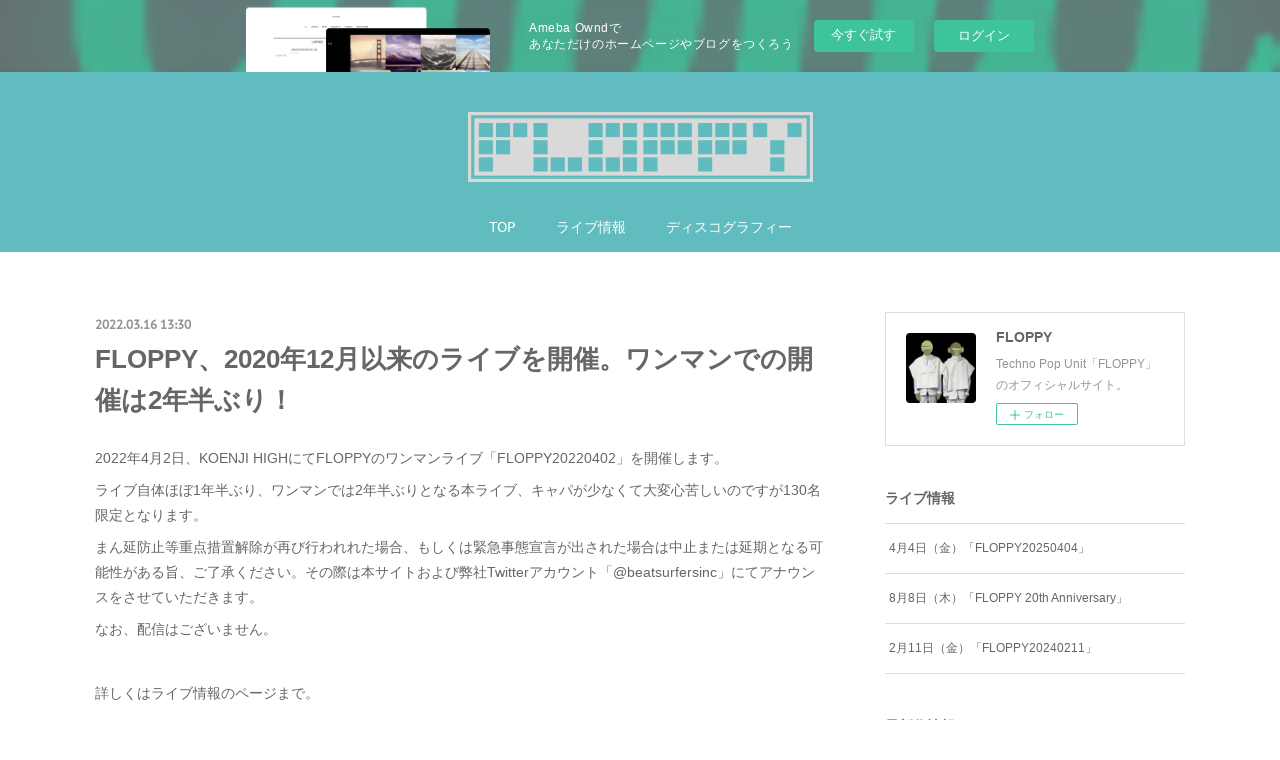

--- FILE ---
content_type: text/html; charset=utf-8
request_url: https://floppy.themedia.jp/posts/32826568
body_size: 10071
content:
<!doctype html>

            <html lang="ja" data-reactroot=""><head><meta charSet="UTF-8"/><meta http-equiv="X-UA-Compatible" content="IE=edge"/><meta name="viewport" content="width=device-width,user-scalable=no,initial-scale=1.0,minimum-scale=1.0,maximum-scale=1.0"/><title data-react-helmet="true">FLOPPY、2020年12月以来のライブを開催。ワンマンでの開催は2年半ぶり！ | FLOPPY</title><link data-react-helmet="true" rel="canonical" href="https://floppy.themedia.jp/posts/32826568/"/><meta name="description" content="2022年4月2日、KOENJI HIGHにてFLOPPYのワンマンライブ「FLOPPY20220402」を開催します。ライブ自体ほぼ1年半ぶり、ワンマンでは2年半ぶりとなる本ライブ、キャパが少なくて"/><meta property="fb:app_id" content="522776621188656"/><meta property="og:url" content="https://www.floppyinfo.jp/posts/32826568"/><meta property="og:type" content="article"/><meta property="og:title" content="FLOPPY、2020年12月以来のライブを開催。ワンマンでの開催は2年半ぶり！"/><meta property="og:description" content="2022年4月2日、KOENJI HIGHにてFLOPPYのワンマンライブ「FLOPPY20220402」を開催します。ライブ自体ほぼ1年半ぶり、ワンマンでは2年半ぶりとなる本ライブ、キャパが少なくて"/><meta property="og:image" content="https://cdn.amebaowndme.com/madrid-prd/madrid-web/images/sites/567316/0cf5d769b9c6a1a0a966737de3c68636_9f5073a86159a032f0f776ce57d8ab4a.jpg"/><meta property="og:site_name" content="FLOPPY"/><meta property="og:locale" content="ja_JP"/><meta name="twitter:card" content="summary_large_image"/><meta name="twitter:site" content="@amebaownd"/><meta name="twitter:title" content="FLOPPY、2020年12月以来のライブを開催。ワンマンでの開催は2年半ぶり！ | FLOPPY"/><meta name="twitter:description" content="2022年4月2日、KOENJI HIGHにてFLOPPYのワンマンライブ「FLOPPY20220402」を開催します。ライブ自体ほぼ1年半ぶり、ワンマンでは2年半ぶりとなる本ライブ、キャパが少なくて"/><meta name="twitter:image" content="https://cdn.amebaowndme.com/madrid-prd/madrid-web/images/sites/567316/0cf5d769b9c6a1a0a966737de3c68636_9f5073a86159a032f0f776ce57d8ab4a.jpg"/><meta name="twitter:app:id:iphone" content="911640835"/><meta name="twitter:app:url:iphone" content="amebaownd://public/sites/567316/posts/32826568"/><meta name="twitter:app:id:googleplay" content="jp.co.cyberagent.madrid"/><meta name="twitter:app:url:googleplay" content="amebaownd://public/sites/567316/posts/32826568"/><meta name="twitter:app:country" content="US"/><link rel="amphtml" href="https://amp.amebaownd.com/posts/32826568"/><link rel="alternate" type="application/rss+xml" title="FLOPPY" href="https://www.floppyinfo.jp/rss.xml"/><link rel="alternate" type="application/atom+xml" title="FLOPPY" href="https://www.floppyinfo.jp/atom.xml"/><link rel="sitemap" type="application/xml" title="Sitemap" href="/sitemap.xml"/><link href="https://static.amebaowndme.com/madrid-frontend/css/user.min-a66be375c.css" rel="stylesheet" type="text/css"/><link href="https://static.amebaowndme.com/madrid-frontend/css/winkel/index.min-a66be375c.css" rel="stylesheet" type="text/css"/><link rel="icon" href="https://cdn.amebaowndme.com/madrid-prd/madrid-web/images/sites/567316/4381032546e04461ac219483f0cc0787_a1cf2c20128e1780ea589f16dcfbdbc3.png?width=32&amp;height=32"/><link rel="apple-touch-icon" href="https://cdn.amebaowndme.com/madrid-prd/madrid-web/images/sites/567316/4381032546e04461ac219483f0cc0787_a1cf2c20128e1780ea589f16dcfbdbc3.png?width=180&amp;height=180"/><style id="site-colors" charSet="UTF-8">.u-nav-clr {
  color: #ffffff;
}
.u-nav-bdr-clr {
  border-color: #ffffff;
}
.u-nav-bg-clr {
  background-color: #61bcc0;
}
.u-nav-bg-bdr-clr {
  border-color: #61bcc0;
}
.u-site-clr {
  color: #666666;
}
.u-base-bg-clr {
  background-color: #ffffff;
}
.u-btn-clr {
  color: #ffffff;
}
.u-btn-clr:hover,
.u-btn-clr--active {
  color: rgba(255,255,255, 0.7);
}
.u-btn-clr--disabled,
.u-btn-clr:disabled {
  color: rgba(255,255,255, 0.5);
}
.u-btn-bdr-clr {
  border-color: #999999;
}
.u-btn-bdr-clr:hover,
.u-btn-bdr-clr--active {
  border-color: rgba(153,153,153, 0.7);
}
.u-btn-bdr-clr--disabled,
.u-btn-bdr-clr:disabled {
  border-color: rgba(153,153,153, 0.5);
}
.u-btn-bg-clr {
  background-color: #999999;
}
.u-btn-bg-clr:hover,
.u-btn-bg-clr--active {
  background-color: rgba(153,153,153, 0.7);
}
.u-btn-bg-clr--disabled,
.u-btn-bg-clr:disabled {
  background-color: rgba(153,153,153, 0.5);
}
.u-txt-clr {
  color: #666666;
}
.u-txt-clr--lv1 {
  color: rgba(102,102,102, 0.7);
}
.u-txt-clr--lv2 {
  color: rgba(102,102,102, 0.5);
}
.u-txt-clr--lv3 {
  color: rgba(102,102,102, 0.3);
}
.u-txt-bg-clr {
  background-color: #efefef;
}
.u-lnk-clr,
.u-clr-area a {
  color: #b29536;
}
.u-lnk-clr:visited,
.u-clr-area a:visited {
  color: rgba(178,149,54, 0.7);
}
.u-lnk-clr:hover,
.u-clr-area a:hover {
  color: rgba(178,149,54, 0.5);
}
.u-ttl-blk-clr {
  color: #666666;
}
.u-ttl-blk-bdr-clr {
  border-color: #666666;
}
.u-ttl-blk-bdr-clr--lv1 {
  border-color: #e0e0e0;
}
.u-bdr-clr {
  border-color: #dddddd;
}
.u-acnt-bdr-clr {
  border-color: #61bcc0;
}
.u-acnt-bg-clr {
  background-color: #61bcc0;
}
body {
  background-color: #ffffff;
}
blockquote {
  color: rgba(102,102,102, 0.7);
  border-left-color: #dddddd;
};</style><style id="user-css" charSet="UTF-8">;</style><style media="screen and (max-width: 800px)" id="user-sp-css" charSet="UTF-8">;</style><script>
              (function(i,s,o,g,r,a,m){i['GoogleAnalyticsObject']=r;i[r]=i[r]||function(){
              (i[r].q=i[r].q||[]).push(arguments)},i[r].l=1*new Date();a=s.createElement(o),
              m=s.getElementsByTagName(o)[0];a.async=1;a.src=g;m.parentNode.insertBefore(a,m)
              })(window,document,'script','//www.google-analytics.com/analytics.js','ga');
            </script></head><body id="mdrd-a66be375c" class="u-txt-clr u-base-bg-clr theme-winkel plan-basic  "><noscript><iframe src="//www.googletagmanager.com/ns.html?id=GTM-PXK9MM" height="0" width="0" style="display:none;visibility:hidden"></iframe></noscript><script>
            (function(w,d,s,l,i){w[l]=w[l]||[];w[l].push({'gtm.start':
            new Date().getTime(),event:'gtm.js'});var f=d.getElementsByTagName(s)[0],
            j=d.createElement(s),dl=l!='dataLayer'?'&l='+l:'';j.async=true;j.src=
            '//www.googletagmanager.com/gtm.js?id='+i+dl;f.parentNode.insertBefore(j,f);
            })(window,document, 'script', 'dataLayer', 'GTM-PXK9MM');
            </script><div id="content"><div class="page " data-reactroot=""><div class="page__outer"><div class="page__inner u-base-bg-clr"><aside style="opacity:1 !important;visibility:visible !important;text-indent:0 !important;transform:none !important;display:block !important;position:static !important;padding:0 !important;overflow:visible !important;margin:0 !important"><div class="owndbarHeader  " style="opacity:1 !important;visibility:visible !important;text-indent:0 !important;transform:none !important;display:block !important;position:static !important;padding:0 !important;overflow:visible !important;margin:0 !important"></div></aside><header class="page__header header u-nav-bg-clr"><div class="header__inner"><div class="header__logo header-logo"><div><img alt=""/></div></div><nav role="navigation" class="header__nav global-nav js-nav-overflow-criterion is-invisible"><ul class="global-nav__list u-font u-nav-bg-clr u-nav-bdr-clr "><li class="global-nav__item js-nav-item u-nav-bdr-clr "><a target="" class="u-nav-clr" href="/">TOP</a></li><li class="global-nav__item js-nav-item u-nav-bdr-clr "><a target="" class="u-nav-clr" href="/pages/2336976/page_201810212018">ライブ情報</a></li><li class="global-nav__item js-nav-item u-nav-bdr-clr "><a target="" class="u-nav-clr" href="/pages/2336978/page_201810212020">ディスコグラフィー</a></li></ul></nav><div class="header__icon header-icon"><span class="header-icon__item u-nav-bdr-clr"></span><span class="header-icon__item u-nav-bdr-clr"></span></div></div></header><div class="page__container page-container"><div class="page-container-inner"><div class="page-container__main"><div class="page__main--outer"><div role="main" class="page__main page__main--blog-detail"><div class="section"><div class="blog-article-outer"><article class="blog-article"><div class="blog-article__inner"><div class="blog-article__header"><time class="blog-article__date u-txt-clr u-txt-clr--lv1 u-font" dateTime="2022-03-16T13:30:18Z">2022.03.16 13:30</time></div><div class="blog-article__content"><div class="blog-article__title blog-title"><h1 class="blog-title__text u-txt-clr">FLOPPY、2020年12月以来のライブを開催。ワンマンでの開催は2年半ぶり！</h1></div><div class="blog-article__body blog-body"><div class="blog-body__item"><div class="blog-body__text u-txt-clr u-clr-area" data-block-type="text"><div><span style="-webkit-text-size-adjust: 100%;">2022年4月2日、KOENJI HIGHにてFLOPPYのワンマンライブ「FLOPPY20220402」を開催します。</span><br></div><div>ライブ自体ほぼ1年半ぶり、ワンマンでは2年半ぶりとなる本ライブ、キャパが少なくて大変心苦しいのですが130名限定となります。</div><div>まん延防止等重点措置解除が再び行われれた場合、もしくは緊急事態宣言が出された場合は中止または延期となる可能性がある旨、ご了承ください。その際は本サイトおよび弊社Twitterアカウント「@beatsurfersinc」にてアナウンスをさせていただきます。</div><div>なお、配信はございません。</div><div><br></div><div>詳しくはライブ情報のページまで。</div></div></div><div class="blog-body__item"><div class="quote u-clr-area quote--floppy"><div class="ogp u-bdr-clr"><a target="_blank" class="ogp__action" href="https://www.floppyinfo.jp/posts/32826587"><div class="ogp__img"><div><img alt=""/></div></div><div class="ogp__body"><p class="ogp__title u-txt-clr">4月2日（土）「FLOPPY20220402」</p><div><p class="ogp__text u-txt-clr u-txt-clr--lv1">出演：FLOPPY開催日：2022年4月2日会場：KOENJI HIGH開場：17時30分開演：18時00分前売料金：1F立見　6,800円（限定130枚）※ドリンク代別チケット発売日：2022年3月</p></div><p class="ogp__site ogp__site--ellipsis u-txt-clr u-txt-clr--lv1">FLOPPY</p></div></a></div></div></div></div></div><div class="blog-article__footer"><div class="bloginfo"><div class="bloginfo__category bloginfo-category"><ul class="bloginfo-category__list bloginfo-category-list"><li class="bloginfo-category-list__item"><a class="u-txt-clr u-txt-clr--lv2" href="/posts/categories/1541794">お知らせ<!-- -->(<!-- -->20<!-- -->)</a></li></ul></div></div><div class="reblog-btn-outer"><div class="reblog-btn-body"><button class="reblog-btn"><span class="reblog-btn__inner"><span class="icon icon--reblog2"></span></span></button></div></div></div></div><div class="complementary-outer complementary-outer--slot2"><div class="complementary complementary--shareButton "><div class="block-type--shareButton"><div class="share share--circle share--circle-5"><button class="share__btn--facebook share__btn share__btn--circle"><span aria-hidden="true" class="icon--facebook icon"></span></button><button class="share__btn--twitter share__btn share__btn--circle"><span aria-hidden="true" class="icon--twitter icon"></span></button><button class="share__btn--hatenabookmark share__btn share__btn--circle"><span aria-hidden="true" class="icon--hatenabookmark icon"></span></button><button class="share__btn--pocket share__btn share__btn--circle"><span aria-hidden="true" class="icon--pocket icon"></span></button><button class="share__btn--googleplus share__btn share__btn--circle"><span aria-hidden="true" class="icon--googleplus icon"></span></button></div></div></div><div class="complementary complementary--siteFollow "><div class="block-type--siteFollow"><div class="site-follow u-bdr-clr"><div class="site-follow__img"><div><img alt=""/></div></div><div class="site-follow__body"><p class="site-follow__title u-txt-clr"><span class="site-follow__title-inner ">FLOPPY</span></p><p class="site-follow__text u-txt-clr u-txt-clr--lv1">Techno Pop Unit「FLOPPY」のオフィシャルサイト。</p><div class="site-follow__btn-outer"><button class="site-follow__btn site-follow__btn--yet"><div class="site-follow__btn-text"><span aria-hidden="true" class="site-follow__icon icon icon--plus"></span>フォロー</div></button></div></div></div></div></div><div class="complementary complementary--relatedPosts "><div class="block-type--relatedPosts"></div></div><div class="complementary complementary--postPrevNext "><div class="block-type--postPrevNext"><div class="pager pager--type1"><ul class="pager__list"><li class="pager__item pager__item--prev pager__item--bg"><a class="pager__item-inner " style="background-image:url(https://cdn.amebaowndme.com/madrid-prd/madrid-web/images/sites/567316/5ff86007726e4b0ac6687359717786c8_2d091a6acbde8cec8e5a52435b786453.jpg?width=400)" href="/posts/32826587"><time class="pager__date " dateTime="2022-03-20T07:00:41Z">2022.03.20 07:00</time><div><span class="pager__description ">4月2日（土）「FLOPPY20220402」</span></div><span aria-hidden="true" class="pager__icon icon icon--disclosure-l4 "></span></a></li><li class="pager__item pager__item--next "><a class="pager__item-inner u-bdr-clr" href="/posts/11222982"><time class="pager__date u-txt-clr" dateTime="2020-11-01T07:59:18Z">2020.11.01 07:59</time><div><span class="pager__description u-txt-clr">12月20日（日）「Beat Surfers Inc. 15th Anniversary『FLOPPY × 中野テルヲ』」</span></div><span aria-hidden="true" class="pager__icon icon icon--disclosure-r4  u-txt-clr"></span></a></li></ul></div></div></div></div><div class="blog-article__comment"><div class="comment-list js-comment-list" style="display:none"><div><p class="comment-count u-txt-clr u-txt-clr--lv2"><span>0</span>コメント</p><ul><li class="comment-list__item comment-item js-comment-form"><div class="comment-item__body"><form class="comment-item__form u-bdr-clr "><div class="comment-item__form-head"><textarea type="text" id="post-comment" maxLength="1100" placeholder="コメントする..." class="comment-item__input"></textarea></div><div class="comment-item__form-foot"><p class="comment-item__count-outer"><span class="comment-item__count ">1000</span> / 1000</p><button type="submit" disabled="" class="comment-item__submit">投稿</button></div></form></div></li></ul></div></div></div><div class="pswp" tabindex="-1" role="dialog" aria-hidden="true"><div class="pswp__bg"></div><div class="pswp__scroll-wrap"><div class="pswp__container"><div class="pswp__item"></div><div class="pswp__item"></div><div class="pswp__item"></div></div><div class="pswp__ui pswp__ui--hidden"><div class="pswp__top-bar"><div class="pswp__counter"></div><button class="pswp__button pswp__button--close" title="Close (Esc)"></button><button class="pswp__button pswp__button--share" title="Share"></button><button class="pswp__button pswp__button--fs" title="Toggle fullscreen"></button><button class="pswp__button pswp__button--zoom" title="Zoom in/out"></button><div class="pswp__preloader"><div class="pswp__preloader__icn"><div class="pswp__preloader__cut"><div class="pswp__preloader__donut"></div></div></div></div></div><div class="pswp__share-modal pswp__share-modal--hidden pswp__single-tap"><div class="pswp__share-tooltip"></div></div><div class="pswp__button pswp__button--close pswp__close"><span class="pswp__close__item pswp__close"></span><span class="pswp__close__item pswp__close"></span></div><div class="pswp__bottom-bar"><button class="pswp__button pswp__button--arrow--left js-lightbox-arrow" title="Previous (arrow left)"></button><button class="pswp__button pswp__button--arrow--right js-lightbox-arrow" title="Next (arrow right)"></button></div><div class=""><div class="pswp__caption"><div class="pswp__caption"></div><div class="pswp__caption__link"><a class="js-link"></a></div></div></div></div></div></div></article></div></div></div></div></div><aside class="page-container__side page-container__side--east"><div class="complementary-outer complementary-outer--slot11"><div class="complementary complementary--siteFollow complementary--sidebar"><div class="block-type--siteFollow"><div class="site-follow u-bdr-clr"><div class="site-follow__img"><div><img alt=""/></div></div><div class="site-follow__body"><p class="site-follow__title u-txt-clr"><span class="site-follow__title-inner ">FLOPPY</span></p><p class="site-follow__text u-txt-clr u-txt-clr--lv1">Techno Pop Unit「FLOPPY」のオフィシャルサイト。</p><div class="site-follow__btn-outer"><button class="site-follow__btn site-follow__btn--yet"><div class="site-follow__btn-text"><span aria-hidden="true" class="site-follow__icon icon icon--plus"></span>フォロー</div></button></div></div></div></div></div><div class="complementary complementary--post complementary--sidebar"><div class="block-type--post"><div class=""><div><h4 class="complementary__heading u-ttl-blk-clr u-font">ライブ情報</h4></div><div class="blog-list blog-list--summary blog-list--sidebars blog-list--recent"></div></div></div></div><div class="complementary complementary--post complementary--sidebar"><div class="block-type--post"><div class=""><div><h4 class="complementary__heading u-ttl-blk-clr u-font">最新作情報</h4></div><div class="blog-list blog-list--summary blog-list--sidebarm blog-list--recent"></div></div></div></div><div class="complementary complementary--html complementary--sidebar"><div class="block-type--html"><div class="block u-clr-area"><iframe seamless="" style="height:16px" class="js-mdrd-block-html-target block-html__frame"></iframe></div></div></div><div class="complementary complementary--keywordSearch complementary--sidebar"><div class="block-type--keywordSearch"><div class="block-type--keyword-search"><div class="keyword-search u-bdr-clr"><form action="" name="keywordSearchForm0" novalidate=""><label for="keyword-search-0" aria-hidden="true" class="keyword-search__icon icon icon--search3"></label><input type="search" id="keyword-search-0" placeholder="キーワードを入力" name="keyword" maxLength="100" class="keyword-search__input"/></form></div></div></div></div><div class="pswp" tabindex="-1" role="dialog" aria-hidden="true"><div class="pswp__bg"></div><div class="pswp__scroll-wrap"><div class="pswp__container"><div class="pswp__item"></div><div class="pswp__item"></div><div class="pswp__item"></div></div><div class="pswp__ui pswp__ui--hidden"><div class="pswp__top-bar"><div class="pswp__counter"></div><button class="pswp__button pswp__button--close" title="Close (Esc)"></button><button class="pswp__button pswp__button--share" title="Share"></button><button class="pswp__button pswp__button--fs" title="Toggle fullscreen"></button><button class="pswp__button pswp__button--zoom" title="Zoom in/out"></button><div class="pswp__preloader"><div class="pswp__preloader__icn"><div class="pswp__preloader__cut"><div class="pswp__preloader__donut"></div></div></div></div></div><div class="pswp__share-modal pswp__share-modal--hidden pswp__single-tap"><div class="pswp__share-tooltip"></div></div><div class="pswp__button pswp__button--close pswp__close"><span class="pswp__close__item pswp__close"></span><span class="pswp__close__item pswp__close"></span></div><div class="pswp__bottom-bar"><button class="pswp__button pswp__button--arrow--left js-lightbox-arrow" title="Previous (arrow left)"></button><button class="pswp__button pswp__button--arrow--right js-lightbox-arrow" title="Next (arrow right)"></button></div><div class=""><div class="pswp__caption"><div class="pswp__caption"></div><div class="pswp__caption__link"><a class="js-link"></a></div></div></div></div></div></div></div></aside></div></div><aside style="opacity:1 !important;visibility:visible !important;text-indent:0 !important;transform:none !important;display:block !important;position:static !important;padding:0 !important;overflow:visible !important;margin:0 !important"><div class="owndbar" style="opacity:1 !important;visibility:visible !important;text-indent:0 !important;transform:none !important;display:block !important;position:static !important;padding:0 !important;overflow:visible !important;margin:0 !important"></div></aside><footer role="contentinfo" class="page__footer footer" style="opacity:1 !important;visibility:visible !important;text-indent:0 !important;overflow:visible !important;position:static !important"><div class="footer__inner u-bdr-clr " style="opacity:1 !important;visibility:visible !important;text-indent:0 !important;overflow:visible !important;display:block !important;transform:none !important"><div class="footer__item u-bdr-clr" style="opacity:1 !important;visibility:visible !important;text-indent:0 !important;overflow:visible !important;display:block !important;transform:none !important"><p class="footer__copyright u-font"><small class="u-txt-clr u-txt-clr--lv2 u-font" style="color:rgba(102,102,102, 0.5) !important">Copyright © 2018 Beat Surfers Inc. All Rights Reserved.</small></p><div class="powered-by"><a href="https://www.amebaownd.com" class="powered-by__link"><span class="powered-by__text">Powered by</span><span class="powered-by__logo">AmebaOwnd</span><span class="powered-by__text">無料でホームページをつくろう</span></a></div></div></div></footer></div></div><div class="toast"></div></div></div><img src="//sy.ameblo.jp/sync/?org=sy.themedia.jp" alt="" style="display:none" width="1" height="1"/><script charSet="UTF-8">window.mdrdEnv="prd";</script><script charSet="UTF-8">window.INITIAL_STATE={"authenticate":{"authCheckCompleted":false,"isAuthorized":false},"blogPostReblogs":{},"category":{},"currentSite":{"fetching":false,"status":null,"site":{}},"shopCategory":{},"categories":{},"notifications":{},"page":{},"paginationTitle":{},"postArchives":{},"postComments":{"32826568":{"data":[],"pagination":{"total":0,"offset":0,"limit":0,"cursors":{"after":"","before":""}},"fetching":false},"submitting":false,"postStatus":null},"postDetail":{"postDetail-blogPostId:32826568":{"fetching":false,"loaded":true,"meta":{"code":200},"data":{"id":"32826568","userId":"723532","siteId":"567316","status":"publish","title":"FLOPPY、2020年12月以来のライブを開催。ワンマンでの開催は2年半ぶり！","contents":[{"type":"text","format":"html","value":"\u003Cdiv\u003E\u003Cspan style=\"-webkit-text-size-adjust: 100%;\"\u003E2022年4月2日、KOENJI HIGHにてFLOPPYのワンマンライブ「FLOPPY20220402」を開催します。\u003C\u002Fspan\u003E\u003Cbr\u003E\u003C\u002Fdiv\u003E\u003Cdiv\u003Eライブ自体ほぼ1年半ぶり、ワンマンでは2年半ぶりとなる本ライブ、キャパが少なくて大変心苦しいのですが130名限定となります。\u003C\u002Fdiv\u003E\u003Cdiv\u003Eまん延防止等重点措置解除が再び行われれた場合、もしくは緊急事態宣言が出された場合は中止または延期となる可能性がある旨、ご了承ください。その際は本サイトおよび弊社Twitterアカウント「@beatsurfersinc」にてアナウンスをさせていただきます。\u003C\u002Fdiv\u003E\u003Cdiv\u003Eなお、配信はございません。\u003C\u002Fdiv\u003E\u003Cdiv\u003E\u003Cbr\u003E\u003C\u002Fdiv\u003E\u003Cdiv\u003E詳しくはライブ情報のページまで。\u003C\u002Fdiv\u003E"},{"type":"quote","provider":"FLOPPY","url":"https:\u002F\u002Fwww.floppyinfo.jp\u002Fposts\u002F32826587","json":{"thumbnail":"https:\u002F\u002Fcdn.amebaowndme.com\u002Fmadrid-prd\u002Fmadrid-web\u002Fimages\u002Fsites\u002F567316\u002F0cf5d769b9c6a1a0a966737de3c68636_9f5073a86159a032f0f776ce57d8ab4a.jpg","provider":"FLOPPY","url":"https:\u002F\u002Fwww.floppyinfo.jp\u002Fposts\u002F32826587","title":"4月2日（土）「FLOPPY20220402」","description":"出演：FLOPPY開催日：2022年4月2日会場：KOENJI HIGH開場：17時30分開演：18時00分前売料金：1F立見　6,800円（限定130枚）※ドリンク代別チケット発売日：2022年3月"},"html":""}],"urlPath":"","publishedUrl":"https:\u002F\u002Fwww.floppyinfo.jp\u002Fposts\u002F32826568","ogpDescription":"","ogpImageUrl":"","contentFiltered":"","viewCount":0,"commentCount":0,"reblogCount":0,"prevBlogPost":{"id":"32826587","title":"4月2日（土）「FLOPPY20220402」","summary":"出演：FLOPPY開催日：2022年4月2日会場：KOENJI HIGH開場：17時30分開演：18時00分前売料金：1F立見　6,800円（限定130枚）※ドリンク代別チケット発売日：2022年3月27日プレイガイド：e+販売URL：https:\u002F\u002Feplus.jp\u002Fsf\u002Fdetail\u002F3599490001-P0030001※不織布マスクの正しい着用が必要となります。それ以外のマスクでのご入場はできません。https:\u002F\u002Fwww.medicom-japan.com\u002F?p=696※当日券はございません※会場の検温にて37.5度以上の発熱がある方は入場をお断りさせていただきます。その際、チケット代の払い戻しはできかねますので、あらかじめご了承下さい。","imageUrl":"https:\u002F\u002Fcdn.amebaowndme.com\u002Fmadrid-prd\u002Fmadrid-web\u002Fimages\u002Fsites\u002F567316\u002F5ff86007726e4b0ac6687359717786c8_2d091a6acbde8cec8e5a52435b786453.jpg","publishedAt":"2022-03-20T07:00:41Z"},"nextBlogPost":{"id":"11222982","title":"12月20日（日）「Beat Surfers Inc. 15th Anniversary『FLOPPY × 中野テルヲ』」","summary":"出演：FLOPPY　中野テルヲ開催日：2020年12月20日会場：CLUB CITTA’（神奈川県川崎市）開場：16時30分開演：17時00分料金：6,800円（前売）　7,500円（当日）※ともにドリンク代別途※全席指定【先行チケット販売】受付期間：2020年11月5日（木）12時00分～2020年11月8日（日）18時00分結果確認：2020年11月10日（火）10時00分～22時00分入金期間：2020年11月10日（火）10時00分～2020年11月11日（水）21時00分予約期間：2020年11月10日（火）10時00分～2020年11月12日（木）14時00分確定日　：2020年11月13日（金）発券はスマチケのみ【一般チケット】発売日：2020年11月15日（日）10時00分～プレイガイド：イープラス発券はスマチケのみチケット販売専用URL ：https:\u002F\u002Feplus.jp\u002Fbeat-sufers-inc15\u002F（先行・一般共用）※マスクの着用がない場合は入場をお断りします。※会場の検温にて37.5度以上の発熱がある方は入場をお断りさせていただきます。　その際、チケット代の払い戻しはできかねますので、あらかじめご了承下さい。","imageUrl":"","publishedAt":"2020-11-01T07:59:18Z"},"rebloggedPost":false,"blogCategories":[{"id":"1541794","siteId":"567316","label":"お知らせ","publishedCount":20,"createdAt":"2018-10-21T10:43:16Z","updatedAt":"2018-10-21T11:23:10Z"}],"user":{"id":"723532","nickname":"佐藤ゆき(サイト制作)","description":"","official":false,"photoUrl":"https:\u002F\u002Fprofile-api.ameba.jp\u002Fv2\u002Fas\u002Fvdc4fb6c7b5689fa615d9973c7e78702e863599c\u002FprofileImage?cat=300","followingCount":1,"createdAt":"2018-10-10T13:10:25Z","updatedAt":"2026-01-17T03:01:42Z"},"updateUser":{"id":"723532","nickname":"佐藤ゆき(サイト制作)","description":"","official":false,"photoUrl":"https:\u002F\u002Fprofile-api.ameba.jp\u002Fv2\u002Fas\u002Fvdc4fb6c7b5689fa615d9973c7e78702e863599c\u002FprofileImage?cat=300","followingCount":1,"createdAt":"2018-10-10T13:10:25Z","updatedAt":"2026-01-17T03:01:42Z"},"comments":{"pagination":{"total":0,"offset":0,"limit":0,"cursors":{"after":"","before":""}},"data":[]},"publishedAt":"2022-03-16T13:30:18Z","createdAt":"2022-03-16T16:06:49Z","updatedAt":"2022-03-16T16:08:39Z","version":2}}},"postList":{},"shopList":{},"shopItemDetail":{},"pureAd":{},"keywordSearch":{},"proxyFrame":{"loaded":false},"relatedPostList":{},"route":{"route":{"path":"\u002Fposts\u002F:blog_post_id","component":function Connect(props, context) {
        _classCallCheck(this, Connect);

        var _this = _possibleConstructorReturn(this, _Component.call(this, props, context));

        _this.version = version;
        _this.store = props.store || context.store;

        (0, _invariant2["default"])(_this.store, 'Could not find "store" in either the context or ' + ('props of "' + connectDisplayName + '". ') + 'Either wrap the root component in a <Provider>, ' + ('or explicitly pass "store" as a prop to "' + connectDisplayName + '".'));

        var storeState = _this.store.getState();
        _this.state = { storeState: storeState };
        _this.clearCache();
        return _this;
      },"route":{"id":"0","type":"blog_post_detail","idForType":"0","title":"","urlPath":"\u002Fposts\u002F:blog_post_id","isHomePage":false}},"params":{"blog_post_id":"32826568"},"location":{"pathname":"\u002Fposts\u002F32826568","search":"","hash":"","action":"POP","key":"oiiaxe","query":{}}},"siteConfig":{"tagline":"Techno Pop Unit「FLOPPY」のオフィシャルサイト。","title":"FLOPPY","copyright":"Copyright © 2018 Beat Surfers Inc. All Rights Reserved.","iconUrl":"https:\u002F\u002Fcdn.amebaowndme.com\u002Fmadrid-prd\u002Fmadrid-web\u002Fimages\u002Fsites\u002F567316\u002Fd0b84858896147b08b01aecfb8f0ed00_e543daa40ac345722c8a5115103ef423.jpg","logoUrl":"https:\u002F\u002Fcdn.amebaowndme.com\u002Fmadrid-prd\u002Fmadrid-web\u002Fimages\u002Fsites\u002F567316\u002F86e07498e0fd1ff038e0f7089fea7fb6_b35d07d5ae5b686b0b0622b74b26caac.jpg","coverImageUrl":"https:\u002F\u002Fcdn.amebaowndme.com\u002Fmadrid-prd\u002Fmadrid-web\u002Fimages\u002Fsites\u002F567316\u002Fac68f1a771b7a0278dbe219c63925d3b_f62214eaed9acd83ce98bf236ce0a3f0.jpg","homePageId":"2336926","siteId":"567316","siteCategoryIds":[],"themeId":"15","theme":"winkel","shopId":"","openedShop":false,"shop":{"law":{"userType":"","corporateName":"","firstName":"","lastName":"","zipCode":"","prefecture":"","address":"","telNo":"","aboutContact":"","aboutPrice":"","aboutPay":"","aboutService":"","aboutReturn":""},"privacyPolicy":{"operator":"","contact":"","collectAndUse":"","restrictionToThirdParties":"","supervision":"","disclosure":"","cookie":""}},"user":{"id":"727619","nickname":"floppy","photoUrl":"","createdAt":"2018-10-20T15:58:13Z","updatedAt":"2018-10-21T05:08:40Z"},"commentApproval":"reject","plan":{"id":"1","name":"Free","ownd_header":false,"powered_by":false,"pure_ads":false},"verifiedType":"general","navigations":[{"title":"TOP","urlPath":".\u002F","target":"_self","pageId":"2336926"},{"title":"ライブ情報","urlPath":".\u002Fpages\u002F2336976\u002Fpage_201810212018","target":"_self","pageId":"2336976"},{"title":"ディスコグラフィー","urlPath":".\u002Fpages\u002F2336978\u002Fpage_201810212020","target":"_self","pageId":"2336978"}],"routings":[{"id":"0","type":"blog","idForType":"0","title":"","urlPath":"\u002Fposts\u002Fpage\u002F:page_num","isHomePage":false},{"id":"0","type":"blog_post_archive","idForType":"0","title":"","urlPath":"\u002Fposts\u002Farchives\u002F:yyyy\u002F:mm","isHomePage":false},{"id":"0","type":"blog_post_archive","idForType":"0","title":"","urlPath":"\u002Fposts\u002Farchives\u002F:yyyy\u002F:mm\u002Fpage\u002F:page_num","isHomePage":false},{"id":"0","type":"blog_post_category","idForType":"0","title":"","urlPath":"\u002Fposts\u002Fcategories\u002F:category_id","isHomePage":false},{"id":"0","type":"blog_post_category","idForType":"0","title":"","urlPath":"\u002Fposts\u002Fcategories\u002F:category_id\u002Fpage\u002F:page_num","isHomePage":false},{"id":"0","type":"author","idForType":"0","title":"","urlPath":"\u002Fauthors\u002F:user_id","isHomePage":false},{"id":"0","type":"author","idForType":"0","title":"","urlPath":"\u002Fauthors\u002F:user_id\u002Fpage\u002F:page_num","isHomePage":false},{"id":"0","type":"blog_post_category","idForType":"0","title":"","urlPath":"\u002Fposts\u002Fcategory\u002F:category_id","isHomePage":false},{"id":"0","type":"blog_post_category","idForType":"0","title":"","urlPath":"\u002Fposts\u002Fcategory\u002F:category_id\u002Fpage\u002F:page_num","isHomePage":false},{"id":"0","type":"blog_post_detail","idForType":"0","title":"","urlPath":"\u002Fposts\u002F:blog_post_id","isHomePage":false},{"id":"0","type":"keywordSearch","idForType":"0","title":"","urlPath":"\u002Fsearch\u002Fq\u002F:query","isHomePage":false},{"id":"0","type":"keywordSearch","idForType":"0","title":"","urlPath":"\u002Fsearch\u002Fq\u002F:query\u002Fpage\u002F:page_num","isHomePage":false},{"id":"2336978","type":"static","idForType":"0","title":"ディスコグラフィー","urlPath":"\u002Fpages\u002F2336978\u002F","isHomePage":false},{"id":"2336978","type":"static","idForType":"0","title":"ディスコグラフィー","urlPath":"\u002Fpages\u002F2336978\u002F:url_path","isHomePage":false},{"id":"2336977","type":"static","idForType":"0","title":"アーカイブ","urlPath":"\u002Fpages\u002F2336977\u002F","isHomePage":false},{"id":"2336977","type":"static","idForType":"0","title":"アーカイブ","urlPath":"\u002Fpages\u002F2336977\u002F:url_path","isHomePage":false},{"id":"2336976","type":"static","idForType":"0","title":"ライブ情報","urlPath":"\u002Fpages\u002F2336976\u002F","isHomePage":false},{"id":"2336976","type":"static","idForType":"0","title":"ライブ情報","urlPath":"\u002Fpages\u002F2336976\u002F:url_path","isHomePage":false},{"id":"2336942","type":"static","idForType":"0","title":"プロフィール","urlPath":"\u002Fpages\u002F2336942\u002F","isHomePage":false},{"id":"2336942","type":"static","idForType":"0","title":"プロフィール","urlPath":"\u002Fpages\u002F2336942\u002F:url_path","isHomePage":false},{"id":"2336926","type":"static","idForType":"0","title":"TOP","urlPath":"\u002Fpages\u002F2336926\u002F","isHomePage":true},{"id":"2336926","type":"static","idForType":"0","title":"TOP","urlPath":"\u002Fpages\u002F2336926\u002F:url_path","isHomePage":true},{"id":"2335770","type":"static","idForType":"0","title":"Profile","urlPath":"\u002Fpages\u002F2335770\u002F","isHomePage":false},{"id":"2335770","type":"static","idForType":"0","title":"Profile","urlPath":"\u002Fpages\u002F2335770\u002F:url_path","isHomePage":false},{"id":"2335769","type":"blog","idForType":"0","title":"Home","urlPath":"\u002Fpages\u002F2335769\u002F","isHomePage":false},{"id":"2335769","type":"blog","idForType":"0","title":"Home","urlPath":"\u002Fpages\u002F2335769\u002F:url_path","isHomePage":false},{"id":"2336926","type":"static","idForType":"0","title":"TOP","urlPath":"\u002F","isHomePage":true}],"siteColors":{"navigationBackground":"#61bcc0","navigationText":"#ffffff","siteTitleText":"#666666","background":"#ffffff","buttonBackground":"#999999","buttonText":"#ffffff","text":"#666666","link":"#b29536","titleBlock":"#666666","border":"#dddddd","accent":"#61bcc0"},"wovnioAttribute":"","useAuthorBlock":false,"twitterHashtags":"","createdAt":"2018-10-20T15:59:56Z","seoTitle":"FLOPPY","isPreview":false,"siteCategory":[],"previewPost":null,"previewShopItem":null,"hasAmebaIdConnection":false,"serverTime":"2026-01-23T23:40:59Z","complementaries":{"2":{"contents":{"layout":{"rows":[{"columns":[{"blocks":[{"type":"shareButton","design":"circle","providers":["facebook","twitter","hatenabookmark","pocket","googleplus"]},{"type":"siteFollow","description":""},{"type":"relatedPosts","layoutType":"listl","showHeading":true,"heading":"関連記事","limit":3},{"type":"postPrevNext","showImage":true}]}]}]}},"created_at":"2018-10-20T15:59:56Z","updated_at":"2018-10-20T16:00:10Z"},"11":{"contents":{"layout":{"rows":[{"columns":[{"blocks":[{"type":"siteFollow","description":""},{"type":"post","mode":"summary","title":"ライブ情報","buttonTitle":"もっと見る","limit":3,"layoutType":"sidebars","categoryIds":"1541793","showTitle":true,"showButton":true,"sortType":"recent"},{"type":"post","mode":"summary","title":"最新作情報","buttonTitle":"もっと見る","limit":1,"layoutType":"sidebarm","categoryIds":"1541795","showTitle":true,"showButton":true,"sortType":"recent"},{"type":"html","source":"\u003Ch4 class=\"complementary__heading u-ttl-blk-clr u-font\"\u003E関連サイト\u003C\u002Fh4\u003E\n\u003Cul\u003E\n  \u003Cli\u003E\u003Ca href=\"https:\u002F\u002Fbeatsurfers.amebaownd.com\u002F\" target=\"_blank\"\u003EBeat Surfers Inc.（Label）\u003C\u002Fa\u003E\u003C\u002Fli\u003E\n  \u003Cli\u003E\u003Ca href=\"http:\u002F\u002Ftwitter.com\u002Fkobashara\" target=\"_blank\"\u003E小林写楽 twitter\u003C\u002Fa\u003E\u003C\u002Fli\u003E\n  \u003Cli\u003E\u003Ca href=\"http:\u002F\u002Ftwitter.com\u002FTodaHiromu\" target=\"_blank\"\u003E戸田宏武 twitter\u003C\u002Fa\u003E\u003C\u002Fli\u003E\n\u003C\u002Ful\u003E"},{"type":"keywordSearch","heading":"","showHeading":false}]}]}]}},"created_at":"2018-10-20T15:59:56Z","updated_at":"2018-10-23T12:50:27Z"}},"siteColorsCss":".u-nav-clr {\n  color: #ffffff;\n}\n.u-nav-bdr-clr {\n  border-color: #ffffff;\n}\n.u-nav-bg-clr {\n  background-color: #61bcc0;\n}\n.u-nav-bg-bdr-clr {\n  border-color: #61bcc0;\n}\n.u-site-clr {\n  color: #666666;\n}\n.u-base-bg-clr {\n  background-color: #ffffff;\n}\n.u-btn-clr {\n  color: #ffffff;\n}\n.u-btn-clr:hover,\n.u-btn-clr--active {\n  color: rgba(255,255,255, 0.7);\n}\n.u-btn-clr--disabled,\n.u-btn-clr:disabled {\n  color: rgba(255,255,255, 0.5);\n}\n.u-btn-bdr-clr {\n  border-color: #999999;\n}\n.u-btn-bdr-clr:hover,\n.u-btn-bdr-clr--active {\n  border-color: rgba(153,153,153, 0.7);\n}\n.u-btn-bdr-clr--disabled,\n.u-btn-bdr-clr:disabled {\n  border-color: rgba(153,153,153, 0.5);\n}\n.u-btn-bg-clr {\n  background-color: #999999;\n}\n.u-btn-bg-clr:hover,\n.u-btn-bg-clr--active {\n  background-color: rgba(153,153,153, 0.7);\n}\n.u-btn-bg-clr--disabled,\n.u-btn-bg-clr:disabled {\n  background-color: rgba(153,153,153, 0.5);\n}\n.u-txt-clr {\n  color: #666666;\n}\n.u-txt-clr--lv1 {\n  color: rgba(102,102,102, 0.7);\n}\n.u-txt-clr--lv2 {\n  color: rgba(102,102,102, 0.5);\n}\n.u-txt-clr--lv3 {\n  color: rgba(102,102,102, 0.3);\n}\n.u-txt-bg-clr {\n  background-color: #efefef;\n}\n.u-lnk-clr,\n.u-clr-area a {\n  color: #b29536;\n}\n.u-lnk-clr:visited,\n.u-clr-area a:visited {\n  color: rgba(178,149,54, 0.7);\n}\n.u-lnk-clr:hover,\n.u-clr-area a:hover {\n  color: rgba(178,149,54, 0.5);\n}\n.u-ttl-blk-clr {\n  color: #666666;\n}\n.u-ttl-blk-bdr-clr {\n  border-color: #666666;\n}\n.u-ttl-blk-bdr-clr--lv1 {\n  border-color: #e0e0e0;\n}\n.u-bdr-clr {\n  border-color: #dddddd;\n}\n.u-acnt-bdr-clr {\n  border-color: #61bcc0;\n}\n.u-acnt-bg-clr {\n  background-color: #61bcc0;\n}\nbody {\n  background-color: #ffffff;\n}\nblockquote {\n  color: rgba(102,102,102, 0.7);\n  border-left-color: #dddddd;\n}","siteFont":{"id":"27","name":"PT Sans"},"siteCss":"","siteSpCss":"","meta":{"Title":"FLOPPY、2020年12月以来のライブを開催。ワンマンでの開催は2年半ぶり！ | FLOPPY","Description":"2022年4月2日、KOENJI HIGHにてFLOPPYのワンマンライブ「FLOPPY20220402」を開催します。ライブ自体ほぼ1年半ぶり、ワンマンでは2年半ぶりとなる本ライブ、キャパが少なくて","Keywords":"","Noindex":false,"Nofollow":false,"CanonicalUrl":"https:\u002F\u002Fwww.floppyinfo.jp\u002Fposts\u002F32826568","AmpHtml":"https:\u002F\u002Famp.amebaownd.com\u002Fposts\u002F32826568","DisabledFragment":false,"OgMeta":{"Type":"article","Title":"FLOPPY、2020年12月以来のライブを開催。ワンマンでの開催は2年半ぶり！","Description":"2022年4月2日、KOENJI HIGHにてFLOPPYのワンマンライブ「FLOPPY20220402」を開催します。ライブ自体ほぼ1年半ぶり、ワンマンでは2年半ぶりとなる本ライブ、キャパが少なくて","Image":"https:\u002F\u002Fcdn.amebaowndme.com\u002Fmadrid-prd\u002Fmadrid-web\u002Fimages\u002Fsites\u002F567316\u002F0cf5d769b9c6a1a0a966737de3c68636_9f5073a86159a032f0f776ce57d8ab4a.jpg","SiteName":"FLOPPY","Locale":"ja_JP"},"DeepLinkMeta":{"Ios":{"Url":"amebaownd:\u002F\u002Fpublic\u002Fsites\u002F567316\u002Fposts\u002F32826568","AppStoreId":"911640835","AppName":"Ameba Ownd"},"Android":{"Url":"amebaownd:\u002F\u002Fpublic\u002Fsites\u002F567316\u002Fposts\u002F32826568","AppName":"Ameba Ownd","Package":"jp.co.cyberagent.madrid"},"WebUrl":"https:\u002F\u002Fwww.floppyinfo.jp\u002Fposts\u002F32826568"},"TwitterCard":{"Type":"summary_large_image","Site":"@amebaownd","Creator":"","Title":"FLOPPY、2020年12月以来のライブを開催。ワンマンでの開催は2年半ぶり！ | FLOPPY","Description":"2022年4月2日、KOENJI HIGHにてFLOPPYのワンマンライブ「FLOPPY20220402」を開催します。ライブ自体ほぼ1年半ぶり、ワンマンでは2年半ぶりとなる本ライブ、キャパが少なくて","Image":"https:\u002F\u002Fcdn.amebaowndme.com\u002Fmadrid-prd\u002Fmadrid-web\u002Fimages\u002Fsites\u002F567316\u002F0cf5d769b9c6a1a0a966737de3c68636_9f5073a86159a032f0f776ce57d8ab4a.jpg"},"TwitterAppCard":{"CountryCode":"US","IPhoneAppId":"911640835","AndroidAppPackageName":"jp.co.cyberagent.madrid","CustomUrl":"amebaownd:\u002F\u002Fpublic\u002Fsites\u002F567316\u002Fposts\u002F32826568"},"SiteName":"FLOPPY","ImageUrl":"https:\u002F\u002Fcdn.amebaowndme.com\u002Fmadrid-prd\u002Fmadrid-web\u002Fimages\u002Fsites\u002F567316\u002F0cf5d769b9c6a1a0a966737de3c68636_9f5073a86159a032f0f776ce57d8ab4a.jpg","FacebookAppId":"522776621188656","InstantArticleId":"","FaviconUrl":"https:\u002F\u002Fcdn.amebaowndme.com\u002Fmadrid-prd\u002Fmadrid-web\u002Fimages\u002Fsites\u002F567316\u002F4381032546e04461ac219483f0cc0787_a1cf2c20128e1780ea589f16dcfbdbc3.png?width=32&height=32","AppleTouchIconUrl":"https:\u002F\u002Fcdn.amebaowndme.com\u002Fmadrid-prd\u002Fmadrid-web\u002Fimages\u002Fsites\u002F567316\u002F4381032546e04461ac219483f0cc0787_a1cf2c20128e1780ea589f16dcfbdbc3.png?width=180&height=180","RssItems":[{"title":"FLOPPY","url":"https:\u002F\u002Fwww.floppyinfo.jp\u002Frss.xml"}],"AtomItems":[{"title":"FLOPPY","url":"https:\u002F\u002Fwww.floppyinfo.jp\u002Fatom.xml"}]},"googleConfig":{"TrackingCode":"","SiteVerificationCode":""},"lanceTrackingUrl":"\u002F\u002Fsy.ameblo.jp\u002Fsync\u002F?org=sy.themedia.jp","FRM_ID_SIGNUP":"c.ownd-sites_r.ownd-sites_567316","landingPageParams":{"domain":"floppy.themedia.jp","protocol":"https","urlPath":"\u002Fposts\u002F32826568"}},"siteFollow":{},"siteServiceTokens":{},"snsFeed":{},"toastMessages":{"messages":[]},"user":{"loaded":false,"me":{}},"userSites":{"fetching":null,"sites":[]},"userSiteCategories":{}};</script><script src="https://static.amebaowndme.com/madrid-metro/js/winkel-c961039a0e890b88fbda.js" charSet="UTF-8"></script><style charSet="UTF-8">    @font-face {
      font-family: 'PT Sans';
      src: url('https://static.amebaowndme.com/madrid-frontend/fonts/userfont/PT_Sans.woff2');
    }
    .u-font {
      font-family: "PT Sans", "Helvetica Bold", "ヒラギノ角ゴ ProN W6","HiraKakuProN-W6", sans-serif;
    }  </style></body></html>